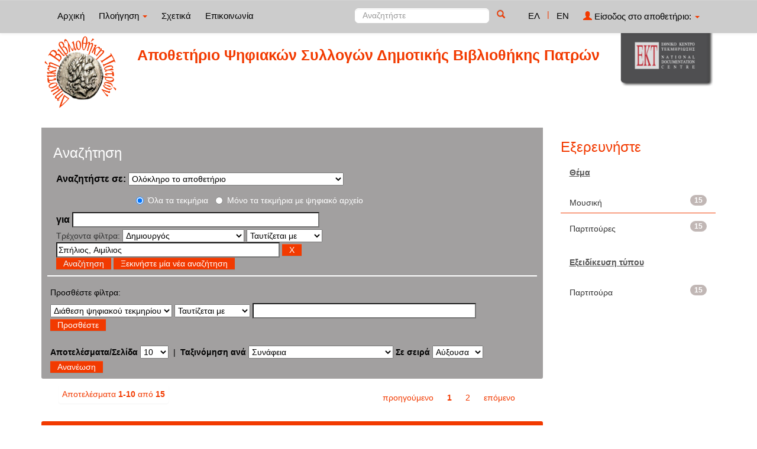

--- FILE ---
content_type: text/html;charset=UTF-8
request_url: http://repository-dbp.ekt.gr/dbp/simple-search?filterquery=%CE%A3%CF%80%CE%AE%CE%BB%CE%B9%CE%BF%CF%82%2C+%CE%91%CE%B9%CE%BC%CE%AF%CE%BB%CE%B9%CE%BF%CF%82&filtername=search_dc.creator&filtertype=equals
body_size: 9477
content:























<!DOCTYPE html>
<html>
<head>
    <title>Αποθετήριο Ψηφιακών συλλογών Δημοτικής Βιβλιοθήκης Πατρών: Αναζήτηση</title>
    <meta http-equiv="Content-Type" content="text/html; charset=UTF-8" />
    <meta name="Generator" content="DSpace 4.2" />
    <meta name="viewport" content="width=device-width, initial-scale=1.0">
    <link rel="shortcut icon" href="/dbp/favicon.ico" type="image/x-icon"/>
    <link rel="stylesheet" href="/dbp/static/css/jquery-ui-1.10.3.custom/redmond/jquery-ui-1.10.3.custom.css" type="text/css" />
    <link type="text/css" rel="stylesheet" href="/dbp/static/css/lightslider.min.css" />                  
    
    <link rel="stylesheet" href="/dbp/static/css/bootstrap/bootstrap.min.css" type="text/css" />
    <link rel="stylesheet" href="/dbp/static/css/bootstrap/bootstrap-theme.min.css" type="text/css" />
    <link rel="stylesheet" href="/dbp/static/css/bootstrap/dspace-theme.css" type="text/css" />
    <script type="4e96bdbfd69f19ae9e526f44-text/javascript" src="/dbp/boxover.js" charset="utf-8"></script>
    <script type="4e96bdbfd69f19ae9e526f44-text/javascript" src="/dbp/bsn.AutoSuggest_2.1.3.js" charset="utf-8"></script>
    <link rel="stylesheet" href="/dbp/autosuggest_inquisitor.css" type="text/css" media="screen" charset="utf-8">
    


    
    <link rel="search" type="application/opensearchdescription+xml" href="/dbp/open-search/description.xml" title="DSpace"/>
    

	
	
		<!-- Bootstrap styles -->
		<!-- <link rel="stylesheet" href="//netdna.bootstrapcdn.com/bootstrap/3.2.0/css/bootstrap.min.css"> -->
		<!-- Generic page styles -->
		<!-- <link rel="stylesheet" href="css/style.css"> -->
		<!-- blueimp Gallery styles -->
		<link rel="stylesheet" href="/dbp/fileupload/css/blueimp-gallery.min.css">
		<!-- CSS to style the file input field as button and adjust the Bootstrap progress bars -->
		<link rel="stylesheet" href="/dbp/fileupload/css/jquery.fileupload.css">
		<link rel="stylesheet" href="/dbp/fileupload/css/jquery.fileupload-ui.css">
		<!-- CSS adjustments for browsers with JavaScript disabled -->
		<noscript><link rel="stylesheet" href="/dbp/fileupload/css/jquery.fileupload-noscript.css"></noscript>
		<noscript><link rel="stylesheet" href="/dbp/fileupload/css/jquery.fileupload-ui-noscript.css"></noscript>
	
	
    <script type="4e96bdbfd69f19ae9e526f44-text/javascript" src="/dbp/static/js/jquery/jquery-1.10.2.min.js"></script>
    <script type="4e96bdbfd69f19ae9e526f44-text/javascript" src='/dbp/static/js/jquery/jquery-ui-1.10.3.custom.min.js'></script>
    <script type="4e96bdbfd69f19ae9e526f44-text/javascript" src='/dbp/static/js/bootstrap/bootstrap.min.js'></script>
    <script type="4e96bdbfd69f19ae9e526f44-text/javascript" src='/dbp/static/js/holder.js'></script>
    <script type="4e96bdbfd69f19ae9e526f44-text/javascript" src="/dbp/utils.js"></script>
    <script type="4e96bdbfd69f19ae9e526f44-text/javascript" src="/dbp/static/js/choice-support.js"> </script>
    <script type="4e96bdbfd69f19ae9e526f44-text/javascript" src="//s7.addthis.com/js/300/addthis_widget.js#pubid=ra-53b28ac202ac6926"></script>
	<script type="4e96bdbfd69f19ae9e526f44-text/javascript" src="/dbp/static/js/lightslider.js"></script>

    
    
	<!-- Google tag (gtag.js) -->
	<script async src="https://www.googletagmanager.com/gtag/js?id=G-1SVMPLN49N" type="4e96bdbfd69f19ae9e526f44-text/javascript"></script>
	<script type="4e96bdbfd69f19ae9e526f44-text/javascript">
		window.dataLayer = window.dataLayer || [];
		function gtag(){dataLayer.push(arguments);}
		gtag('js', new Date());

		gtag('config', 'G-1SVMPLN49N');
	</script>
    
    <script type="4e96bdbfd69f19ae9e526f44-text/javascript">
        var jQ = jQuery.noConflict();
        jQ(document).ready(function() {
            jQ( "#spellCheckQuery").click(function(){
                jQ("#query").val(jQ(this).attr('data-spell'));
                jQ("#main-query-submit").click();
            });
            jQ( "#filterquery" )
                    .autocomplete({
                        source: function( request, response ) {
                            jQ.ajax({
                                url: "/dbp/json/discovery/autocomplete?query=&filter_field_1=search_dc.creator&filter_type_1=equals&filter_value_1=%CE%A3%CF%80%CE%AE%CE%BB%CE%B9%CE%BF%CF%82%2C+%CE%91%CE%B9%CE%BC%CE%AF%CE%BB%CE%B9%CE%BF%CF%82",
                                dataType: "json",
                                cache: false,
                                data: {
                                    auto_idx: jQ("#filtername").val(),
                                    auto_query: request.term,
                                    auto_sort: 'count',
                                    auto_type: jQ("#filtertype").val(),
                                    location: ''
                                },
                                success: function( data ) {
                                    response( jQ.map( data.autocomplete, function( item ) {
                                        var tmp_val = item.authorityKey;
                                        if (tmp_val == null || tmp_val == '')
                                        {
                                            tmp_val = item.displayedValue;
                                        }
                                        return {
                                            label: item.displayedValue + " (" + item.count + ")",
                                            value: tmp_val
                                        };
                                    }))
                                }
                            })
                        }
                    });
        });
        function validateFilters() {
            return document.getElementById("filterquery").value.length > 0;
        }
    </script>
    


    <!-- HTML5 shim and Respond.js IE8 support of HTML5 elements and media queries -->
    <!--[if lt IE 9]>
    <script src="/dbp/static/js/html5shiv.js"></script>
    <script src="/dbp/static/js/respond.min.js"></script>
    <![endif]-->
</head>



<body class="undernavigation">
<a class="sr-only" href="#content">Skip navigation</a>
<header class="navbar navbar-inverse navbar-fixed-top">
    
    <div class="container">
        



























       <div class="navbar-header">
         <button type="button" class="navbar-toggle" data-toggle="collapse" data-target=".navbar-collapse">
           <span class="icon-bar"></span>
           <span class="icon-bar"></span>
           <span class="icon-bar"></span>
         </button>

       </div>
       <nav class="collapse navbar-collapse bs-navbar-collapse" role="navigation">
         <ul class="nav navbar-nav">
           <li class=""><a href="/dbp/">
		   
		   Αρχική</a></li>

           <li class="dropdown">
             <a href="#" class="dropdown-toggle" data-toggle="dropdown">
			 
		   Πλοήγηση <b class="caret"></b></a>
             <ul class="dropdown-menu">
               <li><a href="/dbp/community-list">Συλλογές & Ομάδες Τεκμηρίων</a></li>
				<li class="divider"></li>
				<li class="dropdown-header">Πλοηγηθείτε ανά</li>
				

				
				      			<li><a href="/dbp/browse?type=ekttypequalifiedB">Εξειδίκευση τύπου</a></li>
					
				      			<li><a href="/dbp/browse?type=dctitle">Τίτλος</a></li>
					
				      			<li><a href="/dbp/browse?type=dccreator">Δημιουργός</a></li>
					
				      			<li><a href="/dbp/browse?type=ektsubject">Θέμα</a></li>
					
				      			<li><a href="/dbp/browse?type=ektsubjectkeywords">Λέξεις-Κλειδιά</a></li>
					
				      			<li><a href="/dbp/browse?type=dcdate">Χρονολογία</a></li>
					

				
				
            </ul>
          </li>
          
		
		  <li class=""><a href="/dbp/about">
		  
		   Σχετικά</a></li>
		  
		  
		  	<li class=""><a href="/dbp/feedback">
			
		   Επικοινωνία</a> </li>
    	  
 
          
       </ul>
       <div class="nav navbar-nav navbar-right">
		<ul class="nav navbar-nav navbar-right">
			
			

            
            <li class="active"><a href="javascript:void(null)" onclick="if (!window.__cfRLUnblockHandlers) return false; changeLangTo('el')" data-cf-modified-4e96bdbfd69f19ae9e526f44-="">
                ΕΛ</a>
            </li>
            

            <li class="nav-sep">|</li>


            
            <li class=""><a href="javascript:void(null)" onclick="if (!window.__cfRLUnblockHandlers) return false; changeLangTo('en')" data-cf-modified-4e96bdbfd69f19ae9e526f44-="">
                EN</a>
            </li>
            
            
            
         <li class="dropdown">
         
             <a href="#" class="dropdown-toggle" data-toggle="dropdown"><span class="glyphicon glyphicon-user"></span> Είσοδος στο αποθετήριο: <b class="caret"></b></a>
	
             <ul class="dropdown-menu">
               <li><a href="/dbp/mydspace">Το αποθετήριό μου</a></li>
               <li><a href="/dbp/subscribe">Λάβετε ενημερώσεις<br/>με email</a></li>
               <li><a href="/dbp/profile">Επεξεργαστείτε το προφίλ σας</a></li>

		
             </ul>
           </li>
          </ul>

	
	<form method="get" action="/dbp/simple-search" class="navbar-form navbar-right" scope="search">
	    <div class="form-group">
          <input type="text" class="form-control" placeholder="Αναζητήστε" name="query" id="tequery" size="25"/>
        </div>
        <button type="submit" class="btn btn-primary"><span class="glyphicon glyphicon-search"></span></button>

	</form></div>
	
	
	<!-- Added to reload without loosing the parameters -->
    <script type="4e96bdbfd69f19ae9e526f44-text/javascript">
        function changeLangTo(locale) {
            var s = document.location.toString();
            
            if (s.indexOf("?") == -1) {
                document.location = document.location + '?locale=' + locale;
            } else {
            	var hasAnchor = false;
            	var location = s;
            	if (s.indexOf("#facetsanchor") != -1) {
            		hasAnchor = true;
            		location = s.replace("#facetsanchor", "");
            	}
            	if (location.indexOf("locale") == -1) {
                	location = location + '&locale=' + locale;
                } else if (s.indexOf("?locale") == -1) {
                	location = location.substring(0, location.indexOf("&locale"))
                            + location.substring(location.indexOf("&locale") + 10)
                            + '&locale=' + locale;
                } else {
                	location = location.substring(0, location.indexOf("?"))
                            + '?locale=' + locale
                            + location.substring(location.indexOf("?") + 10);
                }
            	
                if (hasAnchor){
                	location = location + "#facetsanchor";
                }
                
                document.location = location;
            }
        }
    </script>
    <!-- End of Script -->
    
    
    </nav>

    </div>
    
</header>

<main id="content" role="main">
    <div class="container banner" id="container_header">
        <!--<div class="row">
		<div class="col-md-9 brand">
		<h1>DSpace <small>JSPUI</small></h1>
        <h4>DSpace preserves and enables easy and open access to all types of digital content including text, images, moving images, mpegs and data sets</h4> <a href="http://www.dspace.org"><button class="btn btn-primary">Learn More</button></a>
        </div>-->

        
        	<div class="row">
        		<div class="col-xs-10 col-md-10 banner1">
        			<div class="row">
						<div class="col-md-2" >
							<a href="/dbp"><img class="pull-left" style="padding:5px!important; max-height:150px; max-width:100%" src="/dbp/image/repo_logo_el.png" style="border:0"></a>
						</div>
						
					
							<div class="col-md-10 repo-title-super-div">
								<div class="row">
								<br>
								<div class="col-xs-12 repo-detail1-div">
									<span class="repo_details1">
										Αποθετήριο Ψηφιακών Συλλογών Δημοτικής Βιβλιοθήκης Πατρών
									</span>
								</div>
								<div class="col-xs-12 repo-detail2-div">
									<span class="repo_details">
										
									</span>
								</div>
								</div>
							</div>
						
					</div>
				</div>
				<div class="col-xs-2 col-md-2 banner2">
					<a href="http://www.ekt.gr/"><img style="max-width:100%" class="pull-right" src="https://footer.ekt.gr/footer/resources/image/logo_EKT.png"></a>
				</div>
				</div>
			
            
			<div class="row banner-line"></div>
        </div>
    </div>
    
    <div class="container">
            
        <div class="row">
            <div class="col-md-9">
                    














































<div class="search_up" id="search_up_discovery">
    <h2>Αναζήτηση</h2>

    <div class="discovery-search-form panel panel-default">
            
        <div class="discovery-query panel-heading">
            <form action="simple-search" method="get">
                <label for="tlocation">
                    Αναζητήστε σε:
                </label>
                <select name="location" id="tlocation">
                    
                        
                    <option selected="selected" value="/">Ολόκληρο το αποθετήριο</option>
                    
                    <option value="11647/10" >
                        Τύποι τεκμηρίων</option>
                    
                    <option value="11647/11" >
                        &nbsp;&nbsp;Κείμενο</option>
                    
                    <option value="11647/12" >
                        &nbsp;&nbsp;Χαρτογραφικό Υλικό</option>
                    
                    <option value="11647/13" >
                        &nbsp;&nbsp;Ηχογραφήσεις</option>
                    
                    <option value="11647/14" >
                        &nbsp;&nbsp;Υλικό Προβολής & Βιντεοσκοπήσεις</option>
                    
                    <option value="11647/15" >
                        &nbsp;&nbsp;Τρισδιάστατα Αντικείμενα & Έργα Τέχνης</option>
                    
                    <option value="11647/16" >
                        &nbsp;&nbsp;Δισδιάστατα Γραφικά</option>
                    
                    <option value="11647/17" >
                        &nbsp;&nbsp;Παρτιτούρες</option>
                    
                    <option value="11647/18" >
                        &nbsp;&nbsp;Σύνολα Δεδομένων</option>
                    
                    <option value="11647/48" >
                        Πρακτικά Δημοτικού Συμβουλίου Δήμου Πατρέων</option>
                    
                    <option value="11647/49" >
                        &nbsp;&nbsp;Πρακτικά</option>
                    
                    <option value="11647/171" >
                        Έργα τέχνης</option>
                    
                    <option value="11647/173" >
                        &nbsp;&nbsp;Πίνακες ζωγραφικής</option>
                    
                    <option value="11647/175" >
                        &nbsp;&nbsp;Φωτογραφίες</option>
                    
                    <option value="11647/176" >
                        &nbsp;&nbsp;Γλυπτά</option>
                    
                    <option value="11647/591" >
                        &nbsp;&nbsp;Κεντήματα</option>
                    
                    <option value="11647/596" >
                        &nbsp;&nbsp;Χαρακτικά</option>
                    
                    <option value="11647/606" >
                        &nbsp;&nbsp;Ψηφιδωτά</option>
                    
                    <option value="11647/3126" >
                        &nbsp;&nbsp;Χάρτες</option>
                    
                    <option value="11647/609" >
                        Έντυπα</option>
                    
                    <option value="11647/630" >
                        &nbsp;&nbsp;Μονογραφίες</option>
                    
                    <option value="11647/632" >
                        &nbsp;&nbsp;Ημερολόγια</option>
                    
                    <option value="11647/2451" >
                        &nbsp;&nbsp;Περιοδικά</option>
                    
                    <option value="11647/634" >
                        Ιστορικό Αρχείο</option>
                    
                    <option value="11647/2438" >
                        &nbsp;&nbsp;Αρχείο βαπτίσεων γεννήσεων</option>
                    
                    <option value="11647/2439" >
                        &nbsp;&nbsp;&nbsp;&nbsp;Βιβλία γεννήσεων, γάμων, βαπτίσεων, αποβιώσεων</option>
                    
                    <option value="11647/707" >
                        &nbsp;&nbsp;Αρχείο Γεωργίου Πράτσικα</option>
                    
                    <option value="11647/708" >
                        &nbsp;&nbsp;&nbsp;&nbsp;Έγγραφα</option>
                    
                    <option value="11647/2399" >
                        &nbsp;&nbsp;Αρχείο Θεόδωρου Μίντζα</option>
                    
                    <option value="11647/2401" >
                        &nbsp;&nbsp;&nbsp;&nbsp;Γκραβούρες</option>
                    
                    <option value="11647/2403" >
                        &nbsp;&nbsp;&nbsp;&nbsp;Περιοδικά</option>
                    
                    <option value="11647/2407" >
                        &nbsp;&nbsp;&nbsp;&nbsp;Χειρόγραφα</option>
                    
                    <option value="11647/701" >
                        &nbsp;&nbsp;Αρχείο Θεώνης Δρακοπούλου (Μυρτιώτισσας)</option>
                    
                    <option value="11647/702" >
                        &nbsp;&nbsp;&nbsp;&nbsp;Έγγραφα</option>
                    
                    <option value="11647/698" >
                        &nbsp;&nbsp;Αρχείο Ιωάννη Παπαδιαμαντόπουλου</option>
                    
                    <option value="11647/699" >
                        &nbsp;&nbsp;&nbsp;&nbsp;Έγγραφα</option>
                    
                    <option value="11647/677" >
                        &nbsp;&nbsp;Αρχείο Κώστα Ν. Τριανταφύλλου</option>
                    
                    <option value="11647/678" >
                        &nbsp;&nbsp;&nbsp;&nbsp;</option>
                    
                    <option value="11647/679" >
                        &nbsp;&nbsp;&nbsp;&nbsp;Έγγραφα</option>
                    
                    <option value="11647/685" >
                        &nbsp;&nbsp;&nbsp;&nbsp;Εικόνες - Χάρτες - Γκραβούρες</option>
                    
                    <option value="11647/3135" >
                        &nbsp;&nbsp;Αρχείο Μανιάκ</option>
                    
                    <option value="11647/3136" >
                        &nbsp;&nbsp;&nbsp;&nbsp;Φωτογραφίες αρχείου Μανιάκ</option>
                    
                    <option value="11647/3137" >
                        &nbsp;&nbsp;&nbsp;&nbsp;Έντυπα</option>
                    
                    <option value="11647/2453" >
                        &nbsp;&nbsp;Αρχείο Μπούρα</option>
                    
                    <option value="11647/2454" >
                        &nbsp;&nbsp;&nbsp;&nbsp;Φάκελος 1</option>
                    
                    <option value="11647/2461" >
                        &nbsp;&nbsp;&nbsp;&nbsp;Φάκελος 2</option>
                    
                    <option value="11647/2466" >
                        &nbsp;&nbsp;&nbsp;&nbsp;Φάκελος 3</option>
                    
                    <option value="11647/2468" >
                        &nbsp;&nbsp;&nbsp;&nbsp;Φάκελος 4</option>
                    
                    <option value="11647/2471" >
                        &nbsp;&nbsp;&nbsp;&nbsp;Φάκελος 5</option>
                    
                    <option value="11647/2472" >
                        &nbsp;&nbsp;&nbsp;&nbsp;Φάκελος 6</option>
                    
                    <option value="11647/2476" >
                        &nbsp;&nbsp;&nbsp;&nbsp;Φάκελος 7</option>
                    
                    <option value="11647/2478" >
                        &nbsp;&nbsp;&nbsp;&nbsp;Φάκελος 8</option>
                    
                    <option value="11647/2480" >
                        &nbsp;&nbsp;&nbsp;&nbsp;Φάκελος 9</option>
                    
                    <option value="11647/2409" >
                        &nbsp;&nbsp;Αρχείο Παλαιού Δημοτικού  Νοσοκομείου Πατρών</option>
                    
                    <option value="11647/2410" >
                        &nbsp;&nbsp;&nbsp;&nbsp;Διάφορα</option>
                    
                    <option value="11647/2411" >
                        &nbsp;&nbsp;&nbsp;&nbsp;Λογοδοσίες</option>
                    
                    <option value="11647/2428" >
                        &nbsp;&nbsp;&nbsp;&nbsp;Φωτογραφίες</option>
                    
                    <option value="11647/690" >
                        &nbsp;&nbsp;Αρχείο Στέφανου Θωμόπουλου</option>
                    
                    <option value="11647/691" >
                        &nbsp;&nbsp;&nbsp;&nbsp;Έγγραφα</option>
                    
                    <option value="11647/649" >
                        &nbsp;&nbsp;Αρχείο Σωτηρίου Γκολφινόπουλου</option>
                    
                    <option value="11647/650" >
                        &nbsp;&nbsp;&nbsp;&nbsp;Προσωπικά έγγραφα</option>
                    
                    <option value="11647/654" >
                        &nbsp;&nbsp;&nbsp;&nbsp;Ολυμπιακοί αγώνες 1876</option>
                    
                    <option value="11647/660" >
                        &nbsp;&nbsp;&nbsp;&nbsp;Περιοδικά & Εφημερίδες</option>
                    
                    <option value="11647/661" >
                        &nbsp;&nbsp;&nbsp;&nbsp;Αποκόμματα εφημερίδων</option>
                    
                    <option value="11647/662" >
                        &nbsp;&nbsp;&nbsp;&nbsp;Φωτογραφίες</option>
                    
                    <option value="11647/663" >
                        &nbsp;&nbsp;&nbsp;&nbsp;Μονογραφίες</option>
                    
                    <option value="11647/2300" >
                        &nbsp;&nbsp;&nbsp;&nbsp;Χειρόγραφα</option>
                    
                    <option value="11647/1101" >
                        &nbsp;&nbsp;Αρχείο τοπικών εφημερίδων</option>
                    
                    <option value="11647/2489" >
                        &nbsp;&nbsp;&nbsp;&nbsp;Κραυγή</option>
                    
                    <option value="11647/2490" >
                        &nbsp;&nbsp;&nbsp;&nbsp;&nbsp;&nbsp;Έτος Β΄</option>
                    
                    <option value="11647/1139" >
                        &nbsp;&nbsp;&nbsp;&nbsp;Φορολογούμενος</option>
                    
                    <option value="11647/1140" >
                        &nbsp;&nbsp;&nbsp;&nbsp;&nbsp;&nbsp;Τόμος 1</option>
                    
                    <option value="11647/2056" >
                        &nbsp;&nbsp;&nbsp;&nbsp;&nbsp;&nbsp;Τόμος 2</option>
                    
                    <option value="11647/725" >
                        &nbsp;&nbsp;Αρχείο των Πατρινών Eμπόρων Αφών Κόλλα</option>
                    
                    <option value="11647/726" >
                        &nbsp;&nbsp;&nbsp;&nbsp;Έγγραφα</option>
                    
                    <option value="11647/639" >
                        &nbsp;&nbsp;Αρχείο Χριστοφόρου Μουρτίδη</option>
                    
                    <option value="11647/640" >
                        &nbsp;&nbsp;&nbsp;&nbsp;Καρναβάλι 1926-1966</option>
                    
                    <option value="11647/643" >
                        &nbsp;&nbsp;&nbsp;&nbsp;Συνδικαλιστικά</option>
                    
                    <option value="11647/672" >
                        &nbsp;&nbsp;Κώδικας Μέρτζιου</option>
                    
                    <option value="11647/674" >
                        &nbsp;&nbsp;&nbsp;&nbsp;Κώδικας Μέρτζιου</option>
                    
                    <option value="11647/645" >
                        &nbsp;&nbsp;Παρτιτούρες Φιλαρμονικών</option>
                    
                    <option value="11647/833" >
                        &nbsp;&nbsp;&nbsp;&nbsp;Παρτιτούρες</option>
                    
                    <option value="11647/3132" >
                        &nbsp;&nbsp;Φωτογραφικό Αρχείο Μιχάλη Δωρή</option>
                    
                    <option value="11647/3133" >
                        &nbsp;&nbsp;&nbsp;&nbsp;Φωτογραφίες τυπωμένες</option>
                                                    </select>
					
					
					<!-- Search only for items with full text digital file -->
					
						<div class="radio row">
							<div class="col-md-8 col-md-offset-2 col-sm-9 col-sm-offset-3 col-xs-9 col-xs-offset-3">
								
									<div class="row">
										<div class="col-md-3">
											<input type="radio" id="radio1" checked="checked" name="digonly" value="false">Όλα τα τεκμήρια</input>
										</div>
										<div class="col-md-6">
											<input type="radio" id="radio2" name="digonly" value="true">Μόνο τα τεκμήρια με ψηφιακό αρχείο</input>
										</div>
									</div>
								
							</div>
						</div>
					
		
		
                <label for="query">για</label>
                <input type="text" size="50" id="query" name="query" value=""/>

                
                <input type="hidden" value="10" name="rpp" />
                <input type="hidden" value="score" name="sort_by" />
                <input type="hidden" value="asc" name="order" />
                
                <div class="discovery-search-appliedFilters">
                    <span>Τρέχοντα φίλτρα:</span>
                    
                    <select id="filter_field_1" name="filter_field_1">
                        <option value="search_ekt.visible">Διάθεση ψηφιακού τεκμηρίου</option><option value="search_dc.audience">Επιδιωκόμενο κοινό</option><option value="search_ekt.description.illustration">Εικονογράφηση</option><option value="search_ekt.description">Περιγραφή</option><option value="search_ekt.subject.event">Εκδήλωση/Γεγονός</option><option value="search_ekt.subject.keywords">Λέξεις-Κλειδιά</option><option value="search_ekt.subject">Θέμα</option><option value="search_dc.language">Γλώσσα</option><option value="search_mods.originInfo.place">Τόπος δημιουργίας</option><option value="search_dc.date">Χρονολογία</option><option value="search_dc.contributor">Συντελεστής</option><option value="search_dc.creator" selected="selected">Δημιουργός</option><option value="search_dc.title.alternative">Εναλλακτικός τίτλος</option><option value="search_dc.title">Τίτλος</option><option value="search_ekt.type.qualifiedB">Εξειδίκευση τύπου </option>
                    </select>
                    <select id="filter_type_1" name="filter_type_1">
                        <option value="equals" selected="selected">Ταυτίζεται με</option><option value="contains">Περιέχει</option><option value="notequals">Δεν ταυτίζεται με</option><option value="notcontains">Δεν περιέχει</option>
                    </select>
                    <input type="text" id="filter_value_1" name="filter_value_1" value="&Sigma;&pi;&#942;&lambda;&iota;&omicron;&sigmaf;, &Alpha;&iota;&mu;&#943;&lambda;&iota;&omicron;&sigmaf;" size="45"/>
                    <input class="btn btn-default" type="submit" id="submit_filter_remove_1" name="submit_filter_remove_1" value="X" />
                    <br/>
                    
                </div>
                

                <input type="submit" id="main-query-submit" class="btn btn-primary" value="Αναζήτηση" />
                <a class="btn btn-default" href="/dbp/simple-search">Ξεκινήστε μία νέα αναζήτηση</a>

            </form>
        </div>
    </div>
    
    <div class="discovery-search-filters panel-body">
        <h5>Προσθέστε φίλτρα:</h5>
        <!--<p class="discovery-search-filters-hint"--><!--fmt:message key="jsp.search.filter.hint" /></p-->
        <form action="simple-search" method="get">
            <input type="hidden" value="" name="location" />
            <input type="hidden" value="" name="query" />
            
            <input type="hidden" id="filter_field_1" name="filter_field_1" value="search_dc.creator" />
            <input type="hidden" id="filter_type_1" name="filter_type_1" value="equals" />
            <input type="hidden" id="filter_value_1" name="filter_value_1" value="&Sigma;&pi;&#942;&lambda;&iota;&omicron;&sigmaf;, &Alpha;&iota;&mu;&#943;&lambda;&iota;&omicron;&sigmaf;" />
            
            <select id="filtername" name="filtername">
                <option value="search_ekt.visible">Διάθεση ψηφιακού τεκμηρίου</option><option value="search_dc.audience">Επιδιωκόμενο κοινό</option><option value="search_ekt.description.illustration">Εικονογράφηση</option><option value="search_ekt.description">Περιγραφή</option><option value="search_ekt.subject.event">Εκδήλωση/Γεγονός</option><option value="search_ekt.subject.keywords">Λέξεις-Κλειδιά</option><option value="search_ekt.subject">Θέμα</option><option value="search_dc.language">Γλώσσα</option><option value="search_mods.originInfo.place">Τόπος δημιουργίας</option><option value="search_dc.date">Χρονολογία</option><option value="search_dc.contributor">Συντελεστής</option><option value="search_dc.creator">Δημιουργός</option><option value="search_dc.title.alternative">Εναλλακτικός τίτλος</option><option value="search_dc.title">Τίτλος</option><option value="search_ekt.type.qualifiedB">Εξειδίκευση τύπου </option>
            </select>
            <select id="filtertype" name="filtertype">
                <option value="equals">Ταυτίζεται με</option><option value="contains">Περιέχει</option><option value="notequals">Δεν ταυτίζεται με</option><option value="notcontains">Δεν περιέχει</option>
            </select>
            <input type="text" id="filterquery" name="filterquery" size="45" required="required" />
            <input type="hidden" value="10" name="rpp" />
            <input type="hidden" value="score" name="sort_by" />
            <input type="hidden" value="asc" name="order" />
            <input class="btn btn-default" type="submit" value="Προσθέστε" onclick="if (!window.__cfRLUnblockHandlers) return false; return validateFilters()" data-cf-modified-4e96bdbfd69f19ae9e526f44-="" />
        </form>
    </div>
</div>



<div class="search_controls">
    <div class="discovery-pagination-controls panel-footer">
        <form class="discovery_search_controls_form" action="simple-search" method="get">
            <input type="hidden" value="" name="location" />
            <input type="hidden" value="" name="query" />
            
            <input type="hidden" id="filter_field_1" name="filter_field_1" value="search_dc.creator" />
            <input type="hidden" id="filter_type_1" name="filter_type_1" value="equals" />
            <input type="hidden" id="filter_value_1" name="filter_value_1" value="&Sigma;&pi;&#942;&lambda;&iota;&omicron;&sigmaf;, &Alpha;&iota;&mu;&#943;&lambda;&iota;&omicron;&sigmaf;" />
            
            <label for="rpp">Αποτελέσματα/Σελίδα</label>
            <select name="rpp">
                
                <option value="5" >5</option>
                
                <option value="10" selected="selected">10</option>
                
                <option value="15" >15</option>
                
                <option value="20" >20</option>
                
                <option value="25" >25</option>
                
                <option value="30" >30</option>
                
                <option value="35" >35</option>
                
                <option value="40" >40</option>
                
                <option value="45" >45</option>
                
                <option value="50" >50</option>
                
                <option value="55" >55</option>
                
                <option value="60" >60</option>
                
                <option value="65" >65</option>
                
                <option value="70" >70</option>
                
                <option value="75" >75</option>
                
                <option value="80" >80</option>
                
                <option value="85" >85</option>
                
                <option value="90" >90</option>
                
                <option value="95" >95</option>
                
                <option value="100" >100</option>
                
            </select>
            &nbsp;|&nbsp;
            
            <label for="sort_by">Ταξινόμηση ανά</label>
            <select name="sort_by">
                <option value="score">Συνάφεια</option>
                 <option value="dc.title_sort" >Τίτλο</option> <option value="dc.date_sort" >???search.sort-by.dc.date_sort???</option>
            </select>
            
            <label for="order">Σε σειρά</label>
            <select name="order">
                <option value="ASC" selected="selected">Αύξουσα</option>
                <option value="DESC" >Φθίνουσα</option>
            </select>
            
            <input class="btn btn-default" type="submit" name="submit_search" value="Ανανέωση" />

            
        </form>
    </div>
</div>


<div class="discovery-result-pagination row container">
    
        
    <div class="search_controls_pagination">
        <div class="alert alert-info">Αποτελέσματα <b>1-10</b> από <b>15</b>
        </div>
        <ul class="pagination pull-right">
            <li class="disabled"><span>προηγούμενο</span></li>

            <li class="active"><span>1</span></li>

            

            <li><a href="/dbp/simple-search?query=&amp;filter_field_1=search_dc.creator&amp;filter_type_1=equals&amp;filter_value_1=%CE%A3%CF%80%CE%AE%CE%BB%CE%B9%CE%BF%CF%82%2C+%CE%91%CE%B9%CE%BC%CE%AF%CE%BB%CE%B9%CE%BF%CF%82&amp;sort_by=score&amp;order=asc&amp;rpp=10&amp;etal=0&amp;digonly=false&amp;start=10">2</a></li>

            <li><a href="/dbp/simple-search?query=&amp;filter_field_1=search_dc.creator&amp;filter_type_1=equals&amp;filter_value_1=%CE%A3%CF%80%CE%AE%CE%BB%CE%B9%CE%BF%CF%82%2C+%CE%91%CE%B9%CE%BC%CE%AF%CE%BB%CE%B9%CE%BF%CF%82&amp;sort_by=score&amp;order=asc&amp;rpp=10&amp;etal=0&amp;digonly=false&amp;start=10">επόμενο</a></li>
        </ul>
    </div>
    <!-- give a content to the div -->
</div>
<div class="discovery-result-results">
    

    

    



    <!-- START - addition for exporting search results items in a citation format -->
    
    <!-- END - addition for exporting search results items in a citation format -->


    <div class="panel panel-info">
        <div class="panel-heading">Αποτελέσματα σε τεκμήρια:</div>
		
			<table align="center" class="table" summary="This table browses all dspace content">
<tr>
<th id="t1" class="oddRowEvenCol sign_type_th">Τύπος</th><th id="t2" class="oddRowOddCol">Τίτλος</th><th id="t3" class="oddRowEvenCol">Δημιουργός</th><th id="t4" class="oddRowOddCol">Χρονολογία</th><th id="t5" class="oddRowEvenCol sign_availability_th">Διαθεσιμότητα</th></tr><tr><td headers="t1" class="evenRowEvenCol sign_type_tr" ><div class="sign_type_class glyphicon glyphicon-music"  title="???jsp.item.marking.score???"/></td><td headers="t2" class="evenRowOddCol" ><a href="/dbp/handle/11647/887">Τραγούδια&#x20;Νεολαίας</a></td><td headers="t3" class="evenRowEvenCol" ><em><a href="/dbp/browse?type=dccreator&amp;value=%CE%A3%CF%80%CE%AE%CE%BB%CE%B9%CE%BF%CF%82%2C+%CE%91%CE%B9%CE%BC%CE%AF%CE%BB%CE%B9%CE%BF%CF%82&amp;value_lang=en">Σπήλιος,&#x20;Αιμίλιος</a></em></td><td headers="t4" class="evenRowOddCol" nowrap="nowrap">-</td><td headers="t5" class="evenRowEvenCol sign_availability_tr" ><div class="sign_availability_class glyphicon glyphicon-eye-close"  title="Μερικώς διαθέσιμο"/></td></tr>
<tr><td headers="t1" class="oddRowEvenCol sign_type_tr" ><div class="sign_type_class glyphicon glyphicon-music"  title="???jsp.item.marking.score???"/></td><td headers="t2" class="oddRowOddCol" ><a href="/dbp/handle/11647/886">Petite&#x20;Criminelle</a></td><td headers="t3" class="oddRowEvenCol" ><em><a href="/dbp/browse?type=dccreator&amp;value=%CE%A3%CF%80%CE%AE%CE%BB%CE%B9%CE%BF%CF%82%2C+%CE%91%CE%B9%CE%BC%CE%AF%CE%BB%CE%B9%CE%BF%CF%82&amp;value_lang=en">Σπήλιος,&#x20;Αιμίλιος</a></em></td><td headers="t4" class="oddRowOddCol" nowrap="nowrap">-</td><td headers="t5" class="oddRowEvenCol sign_availability_tr" ><div class="sign_availability_class glyphicon glyphicon-eye-close"  title="Μερικώς διαθέσιμο"/></td></tr>
<tr><td headers="t1" class="evenRowEvenCol sign_type_tr" ><div class="sign_type_class glyphicon glyphicon-music"  title="???jsp.item.marking.score???"/></td><td headers="t2" class="evenRowOddCol" ><a href="/dbp/handle/11647/884">Military&#x20;Marches&#x20;Op.&#x20;37&#x20;Piano</a></td><td headers="t3" class="evenRowEvenCol" ><em><a href="/dbp/browse?type=dccreator&amp;value=%CE%A3%CF%80%CE%AE%CE%BB%CE%B9%CE%BF%CF%82%2C+%CE%91%CE%B9%CE%BC%CE%AF%CE%BB%CE%B9%CE%BF%CF%82&amp;value_lang=en">Σπήλιος,&#x20;Αιμίλιος</a></em></td><td headers="t4" class="evenRowOddCol" nowrap="nowrap">-</td><td headers="t5" class="evenRowEvenCol sign_availability_tr" ><div class="sign_availability_class glyphicon glyphicon-eye-close"  title="Μερικώς διαθέσιμο"/></td></tr>
<tr><td headers="t1" class="oddRowEvenCol sign_type_tr" ><div class="sign_type_class glyphicon glyphicon-music"  title="???jsp.item.marking.score???"/></td><td headers="t2" class="oddRowOddCol" ><a href="/dbp/handle/11647/888">Χαιρ.&#x20;Ελλάδα&#x20;δοξασμένη</a></td><td headers="t3" class="oddRowEvenCol" ><em><a href="/dbp/browse?type=dccreator&amp;value=%CE%A3%CF%80%CE%AE%CE%BB%CE%B9%CE%BF%CF%82%2C+%CE%91%CE%B9%CE%BC%CE%AF%CE%BB%CE%B9%CE%BF%CF%82&amp;value_lang=en">Σπήλιος,&#x20;Αιμίλιος</a></em></td><td headers="t4" class="oddRowOddCol" nowrap="nowrap">-</td><td headers="t5" class="oddRowEvenCol sign_availability_tr" ><div class="sign_availability_class glyphicon glyphicon-eye-close"  title="Μερικώς διαθέσιμο"/></td></tr>
<tr><td headers="t1" class="evenRowEvenCol sign_type_tr" ><div class="sign_type_class glyphicon glyphicon-music"  title="???jsp.item.marking.score???"/></td><td headers="t2" class="evenRowOddCol" ><a href="/dbp/handle/11647/924">Nationale&#x20;Marche&#x20;Εθνικόν&#x20;Εμβατήριον</a></td><td headers="t3" class="evenRowEvenCol" ><em><a href="/dbp/browse?type=dccreator&amp;value=%CE%A3%CF%80%CE%AE%CE%BB%CE%B9%CE%BF%CF%82%2C+%CE%91%CE%B9%CE%BC%CE%AF%CE%BB%CE%B9%CE%BF%CF%82&amp;value_lang=en">Σπήλιος,&#x20;Αιμίλιος</a></em></td><td headers="t4" class="evenRowOddCol" nowrap="nowrap">-</td><td headers="t5" class="evenRowEvenCol sign_availability_tr" ><div class="sign_availability_class glyphicon glyphicon-eye-close"  title="Μερικώς διαθέσιμο"/></td></tr>
<tr><td headers="t1" class="oddRowEvenCol sign_type_tr" ><div class="sign_type_class glyphicon glyphicon-music"  title="???jsp.item.marking.score???"/></td><td headers="t2" class="oddRowOddCol" ><a href="/dbp/handle/11647/936">Λουδοβίκος&#x20;Βαν&#x20;Μπετόβεν&#x20;Σύντομη&#x20;Βιογραφία</a></td><td headers="t3" class="oddRowEvenCol" ><em><a href="/dbp/browse?type=dccreator&amp;value=%CE%A3%CF%80%CE%AE%CE%BB%CE%B9%CE%BF%CF%82%2C+%CE%91%CE%B9%CE%BC%CE%AF%CE%BB%CE%B9%CE%BF%CF%82&amp;value_lang=en">Σπήλιος,&#x20;Αιμίλιος</a></em></td><td headers="t4" class="oddRowOddCol" nowrap="nowrap">1967</td><td headers="t5" class="oddRowEvenCol sign_availability_tr" ><img class="sign_availability_img" src="/dbp/image/eye_full_close.png" title="Μη διαθέσιμο"/></td></tr>
<tr><td headers="t1" class="evenRowEvenCol sign_type_tr" ><div class="sign_type_class glyphicon glyphicon-music"  title="???jsp.item.marking.score???"/></td><td headers="t2" class="evenRowOddCol" ><a href="/dbp/handle/11647/959">Military&#x20;Marches&#x20;Op.&#x20;37&#x20;Piano</a></td><td headers="t3" class="evenRowEvenCol" ><em><a href="/dbp/browse?type=dccreator&amp;value=%CE%A3%CF%80%CE%AE%CE%BB%CE%B9%CE%BF%CF%82%2C+%CE%91%CE%B9%CE%BC%CE%AF%CE%BB%CE%B9%CE%BF%CF%82&amp;value_lang=en">Σπήλιος,&#x20;Αιμίλιος</a></em></td><td headers="t4" class="evenRowOddCol" nowrap="nowrap">-</td><td headers="t5" class="evenRowEvenCol sign_availability_tr" ><img class="sign_availability_img" src="/dbp/image/eye_full_close.png" title="Μη διαθέσιμο"/></td></tr>
<tr><td headers="t1" class="oddRowEvenCol sign_type_tr" ><div class="sign_type_class glyphicon glyphicon-music"  title="???jsp.item.marking.score???"/></td><td headers="t2" class="oddRowOddCol" ><a href="/dbp/handle/11647/958">Emil&#x20;Spilios&#x20;Marche&#x20;Nuptiale&#x20;Partiture&#x20;per&#x20;Banda</a></td><td headers="t3" class="oddRowEvenCol" ><em><a href="/dbp/browse?type=dccreator&amp;value=%CE%A3%CF%80%CE%AE%CE%BB%CE%B9%CE%BF%CF%82%2C+%CE%91%CE%B9%CE%BC%CE%AF%CE%BB%CE%B9%CE%BF%CF%82&amp;value_lang=en">Σπήλιος,&#x20;Αιμίλιος</a></em></td><td headers="t4" class="oddRowOddCol" nowrap="nowrap">-</td><td headers="t5" class="oddRowEvenCol sign_availability_tr" ><div class="sign_availability_class glyphicon glyphicon-eye-close"  title="Μερικώς διαθέσιμο"/></td></tr>
<tr><td headers="t1" class="evenRowEvenCol sign_type_tr" ><div class="sign_type_class glyphicon glyphicon-music"  title="???jsp.item.marking.score???"/></td><td headers="t2" class="evenRowOddCol" ><a href="/dbp/handle/11647/952">Ελληνίδες&#x20;Hellenides&#x20;Marche</a></td><td headers="t3" class="evenRowEvenCol" ><em><a href="/dbp/browse?type=dccreator&amp;value=%CE%A3%CF%80%CE%AE%CE%BB%CE%B9%CE%BF%CF%82%2C+%CE%91%CE%B9%CE%BC%CE%AF%CE%BB%CE%B9%CE%BF%CF%82&amp;value_lang=en">Σπήλιος,&#x20;Αιμίλιος</a></em></td><td headers="t4" class="evenRowOddCol" nowrap="nowrap">-</td><td headers="t5" class="evenRowEvenCol sign_availability_tr" ><img class="sign_availability_img" src="/dbp/image/eye_full_close.png" title="Μη διαθέσιμο"/></td></tr>
<tr><td headers="t1" class="oddRowEvenCol sign_type_tr" ><div class="sign_type_class glyphicon glyphicon-music"  title="???jsp.item.marking.score???"/></td><td headers="t2" class="oddRowOddCol" ><a href="/dbp/handle/11647/983">Le&#x20;chant&#x20;du&#x20;matelot</a></td><td headers="t3" class="oddRowEvenCol" ><em><a href="/dbp/browse?type=dccreator&amp;value=%CE%A3%CF%80%CE%AE%CE%BB%CE%B9%CE%BF%CF%82%2C+%CE%91%CE%B9%CE%BC%CE%AF%CE%BB%CE%B9%CE%BF%CF%82&amp;value_lang=en">Σπήλιος,&#x20;Αιμίλιος</a></em></td><td headers="t4" class="oddRowOddCol" nowrap="nowrap">-</td><td headers="t5" class="oddRowEvenCol sign_availability_tr" ><div class="sign_availability_class glyphicon glyphicon-eye-close"  title="Μερικώς διαθέσιμο"/></td></tr>
</table>

		
    </div>

    
</div>

<div class="search_controls_pagination">
    <div class="alert alert-info">Αποτελέσματα <b>1-10</b> από <b>15</b>
    </div>
    <ul class="pagination pull-right">
        <li class="disabled"><span>προηγούμενο</span></li>

        <li class="active"><span>1</span></li>

        

        <li><a href="/dbp/simple-search?query=&amp;filter_field_1=search_dc.creator&amp;filter_type_1=equals&amp;filter_value_1=%CE%A3%CF%80%CE%AE%CE%BB%CE%B9%CE%BF%CF%82%2C+%CE%91%CE%B9%CE%BC%CE%AF%CE%BB%CE%B9%CE%BF%CF%82&amp;sort_by=score&amp;order=asc&amp;rpp=10&amp;etal=0&amp;digonly=false&amp;start=10">2</a></li>

        <li><a href="/dbp/simple-search?query=&amp;filter_field_1=search_dc.creator&amp;filter_type_1=equals&amp;filter_value_1=%CE%A3%CF%80%CE%AE%CE%BB%CE%B9%CE%BF%CF%82%2C+%CE%91%CE%B9%CE%BC%CE%AF%CE%BB%CE%B9%CE%BF%CF%82&amp;sort_by=score&amp;order=asc&amp;rpp=10&amp;etal=0&amp;digonly=false&amp;start=10">επόμενο</a></li>
    </ul>
</div>






    

	
	
    


















</div>
<div class="col-md-3">
    
	
    <h3 class="facets">Εξερευνήστε</h3>
    <div id="facets" class="facetsBox">

        <div id="facet_search_ekt.subject" class="panel panel-success">
        <div class="panel-heading">Θέμα</div>
        <ul class="list-group"><li class="list-group-item"><span class="badge">15</span> <a href="/dbp/simple-search?query=&amp;sort_by=score&amp;order=asc&amp;rpp=10&amp;filter_field_1=search_dc.creator&amp;filter_type_1=equals&amp;filter_value_1=%CE%A3%CF%80%CE%AE%CE%BB%CE%B9%CE%BF%CF%82%2C+%CE%91%CE%B9%CE%BC%CE%AF%CE%BB%CE%B9%CE%BF%CF%82&amp;etal=0&amp;filtername=search_ekt.subject&amp;filterquery=%CE%9C%CE%BF%CF%85%CF%83%CE%B9%CE%BA%CE%AE&amp;filtertype=equals"
                                                                                             title="Φιλτράρετε ανά Μουσική">
            Μουσική</a></li><li class="list-group-item"><span class="badge">15</span> <a href="/dbp/simple-search?query=&amp;sort_by=score&amp;order=asc&amp;rpp=10&amp;filter_field_1=search_dc.creator&amp;filter_type_1=equals&amp;filter_value_1=%CE%A3%CF%80%CE%AE%CE%BB%CE%B9%CE%BF%CF%82%2C+%CE%91%CE%B9%CE%BC%CE%AF%CE%BB%CE%B9%CE%BF%CF%82&amp;etal=0&amp;filtername=search_ekt.subject&amp;filterquery=%CE%A0%CE%B1%CF%81%CF%84%CE%B9%CF%84%CE%BF%CF%8D%CF%81%CE%B5%CF%82&amp;filtertype=equals"
                                                                                             title="Φιλτράρετε ανά Παρτιτούρες">
            Παρτιτούρες</a></li></ul></div><div id="facet_search_ekt.type.qualifiedB" class="panel panel-success">
        <div class="panel-heading">Εξειδίκευση τύπου </div>
        <ul class="list-group"><li class="list-group-item"><span class="badge">15</span> <a href="/dbp/simple-search?query=&amp;sort_by=score&amp;order=asc&amp;rpp=10&amp;filter_field_1=search_dc.creator&amp;filter_type_1=equals&amp;filter_value_1=%CE%A3%CF%80%CE%AE%CE%BB%CE%B9%CE%BF%CF%82%2C+%CE%91%CE%B9%CE%BC%CE%AF%CE%BB%CE%B9%CE%BF%CF%82&amp;etal=0&amp;filtername=search_ekt.type.qualifiedB&amp;filterquery=%CE%A0%CE%B1%CF%81%CF%84%CE%B9%CF%84%CE%BF%CF%8D%CF%81%CE%B1&amp;filtertype=equals"
                                                                                             title="Φιλτράρετε ανά Παρτιτούρα">
            Παρτιτούρα</a></li></ul></div>

    </div>


</div>
</div>

</div>
</main>
<script type="4e96bdbfd69f19ae9e526f44-text/javascript">
    var jQ = jQuery.noConflict();
    //alert('test: ');
    //alert('test: ' + jQ('.navbar-fixed-top').height());
    if (jQ('.navbar').height() > 100){
        jQ('#content').css("marginTop", 47);
    }
    function resizeIframe(obj) {
        obj.contentWindow.postMessage("ddd", "*");
        //obj.style.height = obj.contentWindow.document.body.scrollHeight + 'px';
        //obj.style.height = obj.contentWindow.document.getElementById('footer').scrollHeight + 'px';
    }
    jQ( document ).ready(function() {
        jQ( window ).resize(function() {
            var temp = document.getElementById('myiframe');
            resizeIframe(temp);
        });
    });
    var eventMethod = window.addEventListener ? "addEventListener" : "attachEvent";
    var eventer = window[eventMethod];
    var messageEvent = eventMethod == "attachEvent" ? "onmessage" : "message";
    // Listen to message from child window
    eventer(messageEvent,function(e) {
        document.getElementById('myiframe').style.height = e.data + 'px';
    },false);
    $ = jQuery;
</script>
<!--<link rel="stylesheet" href="http://ds11.dev.extcloud0.ekt.gr:8080/FooterWebApp/resources/css/footer1.css">-->
<div style="width:100%">
    <script src="/cdn-cgi/scripts/7d0fa10a/cloudflare-static/rocket-loader.min.js" data-cf-settings="4e96bdbfd69f19ae9e526f44-|49"></script><iframe id="myiframe" style="width:100%; border:none" scrolling="no" src="http://footer.ekt.gr/footer/request?locale=el&path=http://repository-dbp.ekt.gr/dbp&id=1" onload="resizeIframe(this)"></iframe>
</div>
<script src="/cdn-cgi/scripts/7d0fa10a/cloudflare-static/rocket-loader.min.js" data-cf-settings="4e96bdbfd69f19ae9e526f44-|49" defer></script><script defer src="https://static.cloudflareinsights.com/beacon.min.js/vcd15cbe7772f49c399c6a5babf22c1241717689176015" integrity="sha512-ZpsOmlRQV6y907TI0dKBHq9Md29nnaEIPlkf84rnaERnq6zvWvPUqr2ft8M1aS28oN72PdrCzSjY4U6VaAw1EQ==" data-cf-beacon='{"version":"2024.11.0","token":"4bbad98079e04a02b703af6d27518b2d","server_timing":{"name":{"cfCacheStatus":true,"cfEdge":true,"cfExtPri":true,"cfL4":true,"cfOrigin":true,"cfSpeedBrain":true},"location_startswith":null}}' crossorigin="anonymous"></script>
</body>
</html>

